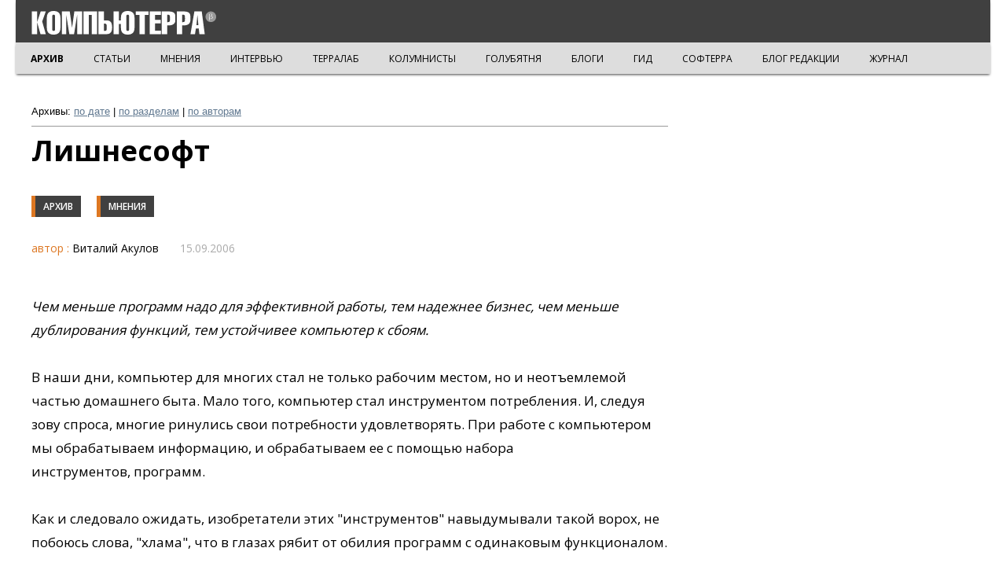

--- FILE ---
content_type: text/html; charset=utf-8
request_url: https://old.computerra.ru/think/286278/
body_size: 36148
content:
<!doctype html>
<html class="no-js" lang="ru" prefix="og: http://ogp.me/ns# fb: http://ogp.me/ns/fb#">
<head>
    <meta charset="utf-8">
    <meta http-equiv="X-UA-Compatible" content="IE=edge,chrome=1">
    <meta name="viewport" content="width=device-width, initial-scale=1.0">
        <title>Компьютерра: Лишнесофт</title>
    <!-- Google Tag Manager -->
    <script>(function (w, d, s, l, i) {
            w[l] = w[l] || [];
            w[l].push({
                'gtm.start':
                    new Date().getTime(), event: 'gtm.js'
            });
            var f = d.getElementsByTagName(s)[0],
                j = d.createElement(s), dl = l != 'dataLayer' ? '&l=' + l : '';
            j.async = true;
            j.src =
                'https://www.googletagmanager.com/gtm.js?id=' + i + dl;
            f.parentNode.insertBefore(j, f);
        })(window, document, 'script', 'dataLayer', 'GTM-K4S9KNZ');</script>
    <!-- End Google Tag Manager -->
    <!-- Yandex.Metrika -->
    <script type="text/javascript">!function (e, t, a) {
            (t[a] = t[a] || []).push(function () {
                try {
                    t.yaCounter47405701 = new Ya.Metrika2({
                        id: 47405701,
                        clickmap: !0,
                        trackLinks: !0,
                        accurateTrackBounce: !0,
                        webvisor: !0
                    })
                } catch (e) {
                }
            });
            var c = e.getElementsByTagName("script")[0], n = e.createElement("script"), r = function () {
                c.parentNode.insertBefore(n, c)
            };
            n.type = "text/javascript", n.async = !0, n.src = "https://mc.yandex.ru/metrika/tag.js", "[object Opera]" == t.opera ? e.addEventListener("DOMContentLoaded", r, !1) : r()
        }(document, window, "yandex_metrika_callbacks2");</script>
    <noscript>
        <div><img src="https://mc.yandex.ru/watch/47405701" style="position:absolute; left:-9999px;" alt=""/></div>
    </noscript>
    <link rel="canonical" href="http://old.computerra.ru/think/286278/"/>
    <meta name="twitter:card" content="summary">
    <meta name="twitter:site" content="@computerra">
    <meta property="og:title" content="Лишнесофт"/>
    <meta property="og:type" content="article"/>
    <meta property="og:url" content="http://old.computerra.ru/think/286278/"/>
    <meta property="og:image" content="23272"/>
    <meta property="og:description" content="Чем меньше программ надо для эффективной работы, тем надежнее бизнес, чем меньше дублирования функций, тем устойчивее компьютер к сбоям.">
        <link href='//fonts.googleapis.com/css?family=Open+Sans:800,700,600,400&subset=latin,cyrillic' rel='stylesheet'
          type='text/css'>
    <link href='//fonts.googleapis.com/css?family=Roboto:100' rel='stylesheet' type='text/css'>
    <link rel="stylesheet" href="/backup/top/reset.css">
    <link rel="stylesheet" href="/backup/top/style.css">
    <link rel="stylesheet" href="/backup/style-new.css">
    <link rel="stylesheet" href="/backup/style-new-2.css">
    <script src="//ajax.googleapis.com/ajax/libs/jquery/1.8.3/jquery.min.js"></script>
    <script src="/backup/new.js"></script>
    <style>
        #pp_full_res iframe {
            border: 0 !important;
            overflow: hidden;
        }

        .archive-title {
            font: 700 36px/40px "Open Sans";
            margin: 30px 0 20px 0;
        }

        .archive-subsection {
            display: block;
            float: left;
            margin: 0 10px 20px 0;
            /*    position: absolute;*/
            bottom: 1px;
            border-left: 5px solid #D72;
            background: #404040;
            font: 600 12px "Open Sans";
            text-transform: uppercase;
            color: #FFF !important;
            text-decoration: none;
            padding: 5px 10px;
            /*    width: auto;*/
            z-index: 10;
            transition: background-color 0.1s;
        }

        .main-block-left {
            width: 100% !important;
        }

        .item-info-author {
            font-size: 16px !important;
        }

        .item-dir-ct-pic {
            float: left;
            margin-right: 20px;
        }

        .item-dir-ct-pic-hover {
            width: 240px !important;
        }
    </style>

</head>

<body>
<!-- Google Tag Manager (noscript) -->
<noscript>
    <iframe src="https://www.googletagmanager.com/ns.html?id=GTM-K4S9KNZ" height="0" width="0"
            style="display:none;visibility:hidden"></iframe>
</noscript><!-- End Google Tag Manager (noscript) -->

<div class="top">
    <div class="top-inner">
        <div class="top-logo">
            <a href="/"><img src="/files/i/ct/CT_beta.svg" class="logo-ct"></a>
        </div>

        <div class="side-nav toggleMenu">
            <button class="navbar-toggle">
                <span class="sr-only">Toggle navigation</span>
                <span class="icon-bar icon-bar-top"></span>
                <span class="icon-bar icon-bar-middle"></span>
                <span class="icon-bar icon-bar-bottom"></span>
            </button>
        </div>
    </div>
        <div class="top-submenu">
        <div class="top-submenu-razdel">
            
			<a href="/" style="font-weight: bold;">АРХИВ</a>
			<a href="/vision/">СТАТЬИ</a>
			<a href="/think/">МНЕНИЯ</a>
			<a href="/interactive/">ИНТЕРВЬЮ</a>
			<a href="/terralab/">ТЕРРАЛАБ</a>
			<a href="/own/">КОЛУМНИСТЫ</a>
			<a href="/sgolub/">ГОЛУБЯТНЯ</a>
			<a href="/blogs/">БЛОГИ</a>
			<a href="/gid/">ГИД</a>
			<a href="/softerra/">СОФТЕРРА</a>
			<a href="/blog/">БЛОГ РЕДАКЦИИ</a>
			<a href="/offline/">ЖУРНАЛ</a>
        </div>
    </div>
</div>

<div class="clear"></div>

<div class="slidedown"></div>

<div class="main">

    <div class="nav-container">
        <ul class="nav">
            <li class="nav-test"><a href="/">АРХИВ</a></li>
            <li class="nav-test"><a href="https://old.computerra.ru/tech/">ТЕХНОЛОГИИ</a></li>
            <li><a href="https://old.computerra.ru/innovations/">Инновации</a></li>
            <li>
                <a href="https://old.computerra.ru/lenta/">Компьюлента
                    <div class="nav-triangle"></div>
                </a>
                <ul>
                    <li><a href="https://old.computerra.ru/lenta/infosec">Безопасность</a></li>
                    <li><a href="https://old.computerra.ru/lenta/gadgets">Гаджеты</a></li>
                    <li><a href="https://old.computerra.ru/lenta/russia">Государство</a></li>
                    <li><a href="https://old.computerra.ru/lenta/net">Интернет</a></li>
                    <li><a href="https://old.computerra.ru/lenta/business">ИТ-рынок</a></li>
                    <li><a href="https://old.computerra.ru/lenta/enterprise">Корпоративные ИТ</a></li>
                    <li><a href="https://old.computerra.ru/lenta/scitech">Наука и техника</a></li>
                    <li><a href="https://old.computerra.ru/lenta/entertainment">Развлечения</a></li>
                    <li><a href="https://old.computerra.ru/lenta/software">Софт</a></li>
                    <li><a href="https://old.computerra.ru/lenta/telecom">Телеком</a></li>
                </ul>
            </li>
            <li>
                <a href="https://old.computerra.ru/iot/">Интернет вещей
                    <div class="nav-triangle"></div>
                </a>
                <ul>
                    <li><a href="https://old.computerra.ru/iot/robots/">Роботы</a></li>
                    <li><a href="https://old.computerra.ru/iot/smart-machines/">Умные машины</a></li>
                    <li><a href="https://old.computerra.ru/iot/m2m-smart-machines/">M2M</a></li>
                </ul>
            </li>
            <li>
                <a href="https://old.computerra.ru/bigdata/">Big Data
                    <div class="nav-triangle"></div>
                </a>
                <ul>
                    <li><a href="https://old.computerra.ru/bigdata/newsfeed/">НОВОСТИ</a></li>
                    <li><a href="https://old.computerra.ru/bigdata/cases/">ПРАКТИКА</a></li>
                    <li><a href="https://old.computerra.ru/bigdata/technology/">ТЕХНОЛОГИИ</a></li>
                    <li><a href="https://old.computerra.ru/bigdata/think/">МНЕНИЯ</a></li>
                    <li><a href="https://old.computerra.ru/bigdata/security/">БЕЗОПАСНОСТЬ</a></li>
                </ul>
            </li>
            <li><a href="https://old.computerra.ru/mobile/">MObile</a></li>
            <li><a href="https://old.computerra.ru/it-market/">ИТ-рынок</a></li>
            <li>
                <a href="https://old.computerra.ru/cio/">CIO
                    <div class="nav-triangle"></div>
                </a>
                <ul>
                    <li><a href="https://old.computerra.ru/cio/management/">Управление</a></li>
                    <li><a href="https://old.computerra.ru/cio/tech/">Технологии</a></li>
                    <li><a href="https://old.computerra.ru/cio/market/">Рынки</a></li>
                    <li><a href="https://old.computerra.ru/cio/companies/">Компании</a></li>
                    <li><a href="https://old.computerra.ru/cio/persons/">Люди</a></li>
                </ul>
            </li>
            <li><a href="https://old.computerra.ru/opinions/">МНЕНИЯ</a></li>
            <li><a href="https://old.computerra.ru/promzona/">ПРОМЗОНА</a></li>
            <li><a href="https://old.computerra.ru/terralab/">ТЕРРАЛАБ</a></li>
            <li>
                <form action="https://old.computerra.ru/search" method="GET">
                    <div class="nav-search">
                        <input type="text" name="q" class="top-search-input" placeholder="ПОИСК НА COMPUTERRA.RU"><input
                                type="submit" class="top-search-submit" value="OK">
                    </div>
                </form>
            </li>
            <li style="height: 1px; z-index: -10 !important;">
                <a href="#"></a>
                <ul>
                    <li><a href="https://old.computerra.ru/cio/tech/">Технологии</a></li>
                    <li><a href="https://old.computerra.ru/cio/market/">Рынки</a></li>
                    <li><a href="https://old.computerra.ru/cio/companies/">Компании</a></li>
                    <li><a href="https://old.computerra.ru/cio/persons/">Люди</a></li>
                    <li><a href="https://old.computerra.ru/cio/tech/">Технологии</a></li>
                    <li><a href="https://old.computerra.ru/cio/market/">Рынки</a></li>
                    <li><a href="https://old.computerra.ru/cio/companies/">Компании</a></li>
                    <li><a href="https://old.computerra.ru/cio/persons/">Люди</a></li>
                    <li><a href="https://old.computerra.ru/cio/tech/">Технологии</a></li>
                    <li><a href="https://old.computerra.ru/cio/market/">Рынки</a></li>
                    <li><a href="https://old.computerra.ru/cio/companies/">Компании</a></li>
                    <li><a href="https://old.computerra.ru/cio/persons/">Люди</a></li>
                </ul>
            </li>
        </ul>
    </div>

    <style>
        .article b {
            font-weight: bold;
        }

        .article i {
            font-style: italic;
        }

        .article .pic {
            width: 100%;
            text-align: center;
            font-style: italic;
            font-size: 14px;
        }

        .article .pic img {
            display: block;
            margin: 0 auto;
        }
    </style>

    <div class="main-column main-column-article">

        <div style="font-size: 13px; margin-top: 20px; border-bottom: solid 1px #999999; margin-bottom: 10px; padding-bottom: 10px;">
            <b>Архивы:</b> <a href="https://old.computerra.ru/archive/">по дате</a> | <a
                    href="https://old.computerra.ru/">по разделам</a> | <a href="https://old.computerra.ru/Authors/">по
                авторам</a>
        </div>

        <div class="article">

            <h1 class="title">Лишнесофт</h1>
            <a href="/" class="item-section">Архив</a><a
                href="/think/" class="item-section">Мнения</a>            <div class="author">
                                <span class="title">автор                    :</span> Виталий Акулов&nbsp;&nbsp;                <span class="time">15.09.2006</span>
            </div><!-- class="author" -->

            <!-- start --><p><em>Чем меньше программ надо для эффективной работы, тем надежнее бизнес, чем меньше дублирования функций, тем устойчивее компьютер к сбоям.</em></p><P>В наши дни, компьютер для многих стал не только рабочим местом, но и неотъемлемой частью домашнего быта. Мало того, компьютер стал инструментом потребления. И, следуя зову спроса, многие ринулись свои потребности удовлетворять. При работе с компьютером мы обрабатываем информацию, и обрабатываем ее с помощью набора инструментов, программ.</P>
<P>Как и следовало ожидать, изобретатели этих "инструментов" навыдумывали такой ворох, не побоюсь слова, "хлама", что в глазах рябит от обилия программ с одинаковым функционалом.</P>
<P>На самом деле большинство этих программ вовсе не нужны и являются теми самыми лишними сущностями, от которых и предостерегал Оккам.</P>
<P>Да, конечно, альтернатива - это хорошо. Это выбор и конкуренция. Но даже психологи доказали, что человеческий мозг склонен оперировать конечным числом альтернатив - не более шести-семи. И если вам предложат выбирать из сотни функционально однообразных программулек, различающихся лишь цветом интерфейса и сочетанием одних и тех же функций, свой выбор вы сделаете из тех же пяти-шести приглянувшихся экземпляров.</P>
<P>В стремлении "выделиться" многие программы обрастают причудливыми интерфейсами или навороченным функционалом. Зато однажды попав на вершину славы, можно уже не заботиться об удобстве пользователя. Пользователь будет "жрать", что подадут, потому как, понимаешь, бренд.</P>
<P>Вот, к примеру, старая, как мир, программа WINZIP. Еще со времен WINDOWS 3.11 пользователи устанавливали себе WINZIP. Как это и полагается, WINZIP входил в состав каждого второго "сборника полезного софта".</P>
<P>Ах, что вам надо, архиватор? WinZIP, конечно!</P>
<P>Так говорили "гики" на протяжении многих лет. Действительно, когда-то это был довольно-таки мощный и удобный софт. Но прогресс не стоит на месте - раз, и успешным продуктом начинают заниматься маркетологи - два.</P>
<P>Маркетологи, надо заметить, абсолютно ничего не понимают в юзабилити, дизайне и прочих достоинствах "маркетируемого" ими продукта. Поэтому мы в настоящее время имеем на рынке (та-дааам!) - <A href="http://www.winzip.com">WinZIP 10.0</A>.Теперь это мегамонстр, обвешанный побрякушками и излишней функциональностью. Теперь WINZIP умеет писать архивы на компакт-диски и DVD, не нуждаясь в установке дополнительного пишущего ПО. А еще там есть встроенный шедулер, и вы можете перезиповать вдоль и поперек всю систему. Вам впаривают мощную гаубицу для стрельбы по воробьям. Будете брать? Зачем архиватору вообще знать о записи компакт-дисков?</P>
<P>Тогда почему, кстати говоря, там нет встроенного графического редактора для рисования этикеток для тех же самых записываемых компакт-дисков? Налицо откровенная недоработка отдела маркетинговых исследований!</P>
<P>Любому здравомыслящему человеку достаточно одного взгляда на свободно распространяемый аналог <A href="http://www.7-zip.org" target=_blank>7-zip</A>, чтобы сразу отправить WinZIP прямой дорогой на свалку истории. Лишняя сущность.</P>
<P>Кстати, о записи компакт-дисков. Вы еще записываете их программой Nero Burning ROM?</P>
<P>Так вот, такой программы больше нет :) Теперь есть мегасуперпупермедиацентр Nero, который станет папой и мамой вашему мультимедийному контенту, возьмет на себя тяготы резервного копирования системы и рассортирует вам все-все фотографии.</P>
<P>Отдел маркетинга не оставил вам выбора! :) </P>
<P>Ах, да, конечно, писалка Nero идет в комплекте почти со всеми пишущими приводами - в нагрузку. </P>
<P>Но и эта кастрированная версия займет сакральное место в системном трее и станет следить, не положили ли вы в рекодер пустую болванку, чтобы предупредительно выскочить с навязчивым предложением записать чего-нибудь. </P>
<P>А вот как поступают люди, не раздавленные маркетинговым бременем. </P>
<P>Программа <A href="http://www.avtlab.ru/scdwriter.htm" target=_blank>Small CD Writer</A> - записывает CD и DVD, многосессионные и загрузочные, может создавать ISO-образы, абсолютно бесплатна, занимает на диске 400 кб и при этом не требует установки в систему (вся программа представляет собой один единственный файл .exe). Причем она не заваривает кофе и не проверяет наличие новых писем в ваших почтовых ящиках. Она просто записывает компакт-диски.</P>
<P>Или вот вам другой пример, тоже маркетинговый. Взять любого производителя железки, имеющей отношение к фотографии (сканеров, фотоаппаратов), так этот производитель просто обязан вместе с драйверами предложить вам набор софта для обработки или упорядочивания этих самых фотографий. Причем в некоторых особо клинических случаях такое предложение выглядит не просто навязчиво, а вам вообще не оставляют альтернативы.</P>
<P>Смотрите, вот <A href="http://h10025.www1.hp.com/ewfrf/wc/softwareList?lc=ru&amp;cc=ru&amp;dlc=ru&amp;product=297430&amp;lang=ru&amp;os=228 " target=_blank>драйвер</A> спрятан внутри двухсотмегабайтного файла с "программой для обработки фотографий и изображений".</P>
<P>Здесь маркетологи превзошли самих себя. Для них, по-видимому, станет открытием факт, что любой более-менее профессиональный графический редактор, Microsoft Office или тот же FineReader, оснащены гораздо более удобными инструментами того же функционала - умеющими взять картинку из сканера. В результате, "родной" софт HP просто-напросто пылится в темном углу винчестера. </P>
<P>Да, как опциональная составляющая такая программа кому-то может быть полезна, но прятать внутри нее TWAIN-драйвер - это уже, извините, хамство.</P>
<P>Другой способ появления бесполезного софта на компьютере пользователя - это установка «втихаря». Тоже маркетинговый ход, являющийся явным следствием сговора производителей ПО.</P>
<P>Допустим, если вы ставите себе Apple iTunes, то втихаря получаете QuickTime. Даже если вы не собираетесь работать с видеоконтентом, получайте. Расписаться разве, что не просят.</P>
<P>И можно даже закрыть глаза и плюнуть на этот "довесок", дескать, вдргу пригодится. Так нет же. Это исполинское чудище тут же "усаживается" в трей, совершенно бесполезно занимает там икономесто и глубоко врастает корнями вглубь системы. </P>
<P>Например, после установки QuickTime с настройками по умолчанию вы не сможете посмотреть из интернет-эксплорера файл TIFF в отдельной, специально предназначенной для просмотра программе. "Умный и все решающий за вас" плагин QuickTime будет пытаться отобразить этот TIFF в окошке Internet Explorer. Причем многостраничные TIFF-изображения этому "умному" плагину совсем незнакомы. В результате, пользователь, не дюже искушенный в технологиях, однажды подключит к компьютеру свой iPod и вынужден будет скачивать эти TIFF-файлы на локальный диск и открывать программой-просмотрщиком вручную.</P>
<P>Конечно, после изучения настроек QuickTime можно найти то самое место, в котором реакция плагина на какие-либо изображения выключается, но, по моему опыту, сделать это может уже пользователь с уровнем подготовки, что называется, "от среднего и выше". Попробуйте сами на досуге :)</P>
<P>Однако метод "ста-в-одном" не всегда делает программу бесполезной. Иногда, наоборот, такая простота только вредит. </P>
<P>Некоторые производители софта проводят политку развития продукта в стиле "работает - не трогай", и функционал их детища не меняется на протяжении долгих лет, не взирая на прогресс и постоянно мутирующие потребности рынка.</P>
<P>Речь идет о простых почтовых клиентах, то есть таких почтовиках, которые, кроме почты, ничего больше не умеют. </P>
<P>Если почта используется для сбора денег, то есть в бизнесе, то к такой почте в довесок необходимы средства организации личного времени (календарь, список задач, заметки), а в коллективе - еще и средства группового взаимодействия (общие папки, общая адресная книга и пр.). </P>
<P>И если у вас не голова, а дом советов, то вы, скорее всего, - исключение из правил, а совсем не повод не включать подобные инструменты в состав почтовой программы.</P>
<P>Скажем даже так: смысла в самостоятельной почтовой программе нет, это должно быть нечто большее, это должно быть рабочее место со всеми необходимыми инструментами для организации рабочего времени.</P>
<P>Простую же почтовую программу легко заменить веб-интерфейсом. Те же Gmail.com или Mail.ru всегда доступны и удобны в использовании даже в браузере мобильного телефона.</P>
<P>Наличие мессенджеров и файлообменных сайтов делает электронную почту для личного использования вообще не нужной. Исключение составляют разве различные "уведомления" - письма от "роботов".</P>
<P>В корпоративном же масштабе удобнее пользоваться именно "рабочим местом": монстры типа MS Outlook и LotusNotes пока тут вне конкуренции. Добавьте сюда синхронизацию с наладонником, и у вас уже не останется выбора.</P>
<P>Такие программы, как <A href="https://www.ritlabs.com/ru/products/thebat/" target=_blank>TheBat</A>, <A href="http://www.mozilla.com/thunderbird/" target=_blank>Mozilla Thunderbird</A> и иже с ними, в большинстве случаев не нужны вообще. И даже те, кто упорно сортирует почту фильтрами Байеса и подписывает исходящие сообщения в стандарте S-MIME или PGP, даже они, положа руку на сердце, признают, что подавляющее большинство важных вопросов решаются в ICQ/Skype или по телефону.</P>
<P>Тема веб-интерфейсов подводит нас еще к одной очень интересной проблеме. В мире Wintel доминируют три браузера - Internet Explorer, Mozilla Firefox и Opera.</P>
<P>Так как Internet Explorer является бесплатным приложением к операционной системе и навязан вопреки всем желаниям, трогать мы его не будем. Нужен он или не нужен, а для него все-таки придется выделить местечко на жестком диске.</P>
<P>Остаются FireFox и Opera. Надо заметить, что по качеству отображения веб-страниц, по соответствию стандартам и т.д. все браузеры приблизительно равны. Однако FireFox - это свободное ПО с открытыми исходными кодами, а вот Opera является проприетарным софтом и уже однажды уличалась в шпионской деятельности (незарегистрированная adware-версия программы "сливала" ссылки на посещаемые пользователем ресурсы, чтобы подобрать тематику демонстрировавшихся баннеров).</P>
<P>И если на рынке мобильных браузеров Opera заслуженный участник, то в царстве настольных компьютеров она лишняя и большинству пользователей не нужна. Вполне достаточно FireFox, хотя, признаться, выбирать одно из трёх всё же намного приятнее, чем из сотни. </P>
<P>Эту тему можно продолжать бесконечно, однако вывод уже напрашивается: чем меньше программ вам требуется для эффективной работы, тем надежнее ваш бизнес.</P>
<P>А чем меньше дублирования одних и тех же функций в установленных на компьютер программах, тем устойчивее он к сбоям, тем просторнее ваша дорога к великим свершениям :)</P>
<!-- fin -->

            
                    </div>
    </div>
    <!--    <div class="right-column right-column-article">-->
    <!--        <div id="change-ban">-->
    <!--            <div class="item-ban">-->
    <!---->
    <!--            </div>-->
    <!--        </div>-->
    <!--    </div>-->
    <div class="clear"></div>
</div>
<div class="clear"></div>
<div class="bottom">
<div class="bottom-inner">
	<div class="bottom-right phone-hidden">
		<div class="bot-counter">
		<script src="http://tools.spylog.ru/counter_cv.js" id="spylog_code" type="text/javascript" counter="60441" part="" track_links="ext" page_level="1">
		</script>
		<noscript>
		<a href="http://u604.41.spylog.com/cnt?cid=60441&f=3&p=1" target="_blank">
		<img src="http://u604.41.spylog.com/cnt?cid=60441&p=1" alt="SpyLOG" border="0" width="88" height="31"></a>
		</noscript>
	<!--/ SpyLOG -->
		</div>

		<div id='top100counter' class="bot-counter"></div>
		<script type="text/javascript">
		var _top100q = _top100q || [];
		_top100q.push(["setAccount", "371041"]);
		_top100q.push(["trackPageviewByLogo", document.getElementById("top100counter")]);
		(function(){
		var top100 = document.createElement("script"); top100.type = "text/javascript";
		top100.async = true;
		top100.src = ("https:" == document.location.protocol ? "https:" : "http:") + "//st.top100.ru/top100/top100.js";
		var s = document.getElementsByTagName("script")[0]; s.parentNode.insertBefore(top100, s);
		})();
		</script>
	</div>
	<div class="bottom-left">
		<img src="/files/i/ct/logo_ct.svg" class="logo-ct">
		<div class="bottom-left-text">&copy; ООО "Компьютерра-Онлайн", 1997-2026<br>
При цитировании и использовании любых материалов ссылка на "Компьютерру" обязательна.
		</div>
	</div>
	<div class="bottom-center">
	<div class="bottom-center-1">
		<div class="bottom-soc">
 			<a target=_blank href="http://www.facebook.com/computerraru" class="bot-soc bot-fb"></a>
			<a target=_blank href="http://vk.com/computerraru" class="bot-soc bot-vk"></a>
			<a target=_blank href="https://twitter.com/computerra" class="bot-soc bot-tw"></a>
			<a target=_blank href="https://plus.google.com/109305089163533994571/posts" class="bot-soc bot-gp"></a>
			<a target=_blank href="http://www.computerra.ru/rss.xml" class="bot-soc bot-rss"></a>
		</div>
        	</div>
                	<div class="bottom-center-2">
                        			</div>
        	</div>
    	<div class="clear"></div>
	<div class="bottom-center phone-show">
		<div class="bot-counter">
		<script src="http://tools.spylog.ru/counter_cv.js" id="spylog_code" type="text/javascript" counter="60441" part="" track_links="ext" page_level="1">
		</script>
		<noscript>
		<a href="http://u604.41.spylog.com/cnt?cid=60441&f=3&p=1" target="_blank">
		<img src="http://u604.41.spylog.com/cnt?cid=60441&p=1" alt="SpyLOG" border="0" width="88" height="31"></a>
		</noscript>
	<!--/ SpyLOG -->
		</div>
		<div id='top100counter' class="bot-counter"></div>
		<script type="text/javascript">
		var _top100q = _top100q || [];
		_top100q.push(["setAccount", "371041"]);
		_top100q.push(["trackPageviewByLogo", document.getElementById("top100counter")]);
		(function(){
		var top100 = document.createElement("script"); top100.type = "text/javascript";
		top100.async = true;
		top100.src = ("https:" == document.location.protocol ? "https:" : "http:") + "//st.top100.ru/top100/top100.js";
		var s = document.getElementsByTagName("script")[0]; s.parentNode.insertBefore(top100, s);
		})();
		</script>

	</div>
</div>
</div>
	  <script src="/backup/scroll-cl.js"></script>
		<script type="text/javascript">
		  var _gaq = _gaq || [];
		  _gaq.push(['_setAccount', 'UA-21169348-3']);
		  _gaq.push(['_setDomainName', 'computerra.ru']);
		  _gaq.push(['_setPageGroup', 1, 'old']); 
		  _gaq.push(['_trackPageview']);
		  (function() {
		    var ga = document.createElement('script'); ga.type = 'text/javascript'; ga.async = true;
		    ga.src = ('https:' == document.location.protocol ? 'https://ssl' : 'http://www') + '.google-analytics.com/ga.js';
		    var s = document.getElementsByTagName('script')[0]; s.parentNode.insertBefore(ga, s);
		  })();
		</script>
</body>
</html>


--- FILE ---
content_type: image/svg+xml
request_url: https://old.computerra.ru/files/i/ct/B_gray_B.svg
body_size: 1056
content:
<?xml version="1.0" encoding="utf-8"?>
<!-- Generator: Adobe Illustrator 17.0.0, SVG Export Plug-In . SVG Version: 6.00 Build 0)  -->
<!DOCTYPE svg PUBLIC "-//W3C//DTD SVG 1.1//EN" "http://www.w3.org/Graphics/SVG/1.1/DTD/svg11.dtd">
<svg version="1.1" id="Слой_1" xmlns="http://www.w3.org/2000/svg" xmlns:xlink="http://www.w3.org/1999/xlink" x="0px" y="0px"
	 width="24px" height="24px" viewBox="0 0 24 24" enable-background="new 0 0 24 24" xml:space="preserve">
<rect fill="#9D9D9C" width="24" height="24"/>
<g>
	<defs>
		<rect id="SVGID_1_" width="24" height="24"/>
	</defs>
	<clipPath id="SVGID_2_">
		<use xlink:href="#SVGID_1_"  overflow="visible"/>
	</clipPath>
	<path clip-path="url(#SVGID_2_)" fill="#FFFFFF" d="M10.484,15.16c1.286,0,2.874,0.212,2.902-1.247
		c0.029-1.522-1.632-1.248-2.901-1.248L10.484,15.16z M10.485,9.613l-0.001,1.302c1.174,0,2.276,0.155,2.276-1.117
		c0-1.178-1.247-0.984-2.277-0.984L10.485,9.613z M8.009,6.978h4.556c1.499,0,2.775,0.734,2.774,2.219
		c-0.002,1.239-0.451,1.721-1.373,2.267c0.079,0.064,0.607,0.222,0.785,0.309c0.284,0.14,0.451,0.282,0.638,0.472
		c0.524,0.532,0.621,1.018,0.621,1.853c0,1.935-1.873,2.909-3.677,2.909H7.99L8.009,6.978z"/>
</g>
</svg>


--- FILE ---
content_type: image/svg+xml
request_url: https://old.computerra.ru/files/i/ct/F_gray_B.svg
body_size: 888
content:
<?xml version="1.0" encoding="utf-8"?>
<!-- Generator: Adobe Illustrator 17.0.0, SVG Export Plug-In . SVG Version: 6.00 Build 0)  -->
<!DOCTYPE svg PUBLIC "-//W3C//DTD SVG 1.1//EN" "http://www.w3.org/Graphics/SVG/1.1/DTD/svg11.dtd">
<svg version="1.1" id="Слой_1" xmlns="http://www.w3.org/2000/svg" xmlns:xlink="http://www.w3.org/1999/xlink" x="0px" y="0px"
	 width="24px" height="24px" viewBox="0 0 24 24" enable-background="new 0 0 24 24" xml:space="preserve">
<rect fill="#9D9D9C" width="24" height="24"/>
<g>
	<defs>
		<rect id="SVGID_1_" width="24" height="24"/>
	</defs>
	<clipPath id="SVGID_2_">
		<use xlink:href="#SVGID_1_"  overflow="visible"/>
	</clipPath>
	<path clip-path="url(#SVGID_2_)" fill="#FFFFFF" d="M8.972,9.878h1.298V9.289V8.712V8.616c0-0.556,0.014-1.414,0.418-1.946
		c0.425-0.562,1.009-0.944,2.014-0.944c1.637,0,2.326,0.233,2.326,0.233l-0.324,1.923c0,0-0.541-0.156-1.046-0.156
		c-0.504,0-0.956,0.18-0.956,0.685v0.205v0.673v0.589h2.069l-0.144,1.878h-1.925v6.525H10.27v-6.525H8.972V9.878z"/>
</g>
</svg>
